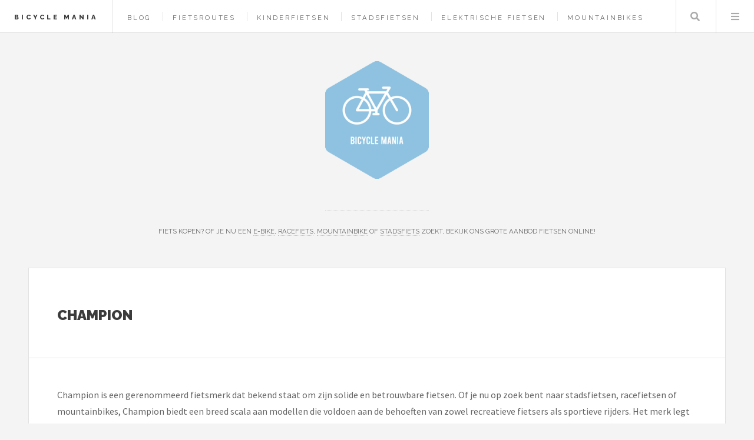

--- FILE ---
content_type: text/html; charset=UTF-8
request_url: https://www.bicycle-mania.nl/merk/champion
body_size: 4452
content:
<!DOCTYPE HTML>
<html lang="nl-nl">
<head>
    <title>Champion kopen? — Bicycle Mania</title>
    <meta charset="utf-8" />
    <meta name="viewport" content="width=device-width, initial-scale=1, user-scalable=yes" />
    <meta name="description" content="Fiets kopen? Of je nu een e-bike, racefiets, mountainbike of stadsfiets zoekt, bekijk ons grote aanbod fietsen online!" />
    <link rel="preconnect" href="https://fonts.googleapis.com" crossorigin />
    <link rel="preconnect" href="https://fonts.gstatic.com" crossorigin />
    <link rel="stylesheet" href="https://fonts.googleapis.com/css?family=Source+Sans+Pro:400,700|Raleway:400,800,900&display=swap" />
    <link href="/assets/css/main.css?v=2" rel="preload" as="style" crossorigin />
    <link href="/assets/css/main.css?v=2" rel="stylesheet"  />
    <link rel="shortcut icon" href="/images/logos/bicycle-mania_favicon.png" />
    <script async defer data-website-id="da984355-ad35-4d3c-9f66-b4b6ea16d8a2" src="https://umami.sboersma.nl/script.js"></script>
    </head>
<body class="is-preload">
<div id="wrapper">
    <header id="header">
        <h1><a href="/">Bicycle Mania</a></h1>
        <nav class="links">
            <ul>
                                        <li><a href="/blog">Blog</a></li>

                                    <li><a href="/fietsroutes">Fietsroutes</a></li>
                
                                <li><a href="/shop/kinderfietsen">Kinderfietsen</a></li>
                                <li><a href="/shop/stadsfietsen">Stadsfietsen</a></li>
                                <li><a href="/shop/elektrische-hybridefietsen">Elektrische fietsen</a></li>
                                <li><a href="/shop/mountainbikes">Mountainbikes</a></li>
                                <li><a href="/shop">Shop</a></li>
                                                    </ul>

        </nav>
        <nav class="main">
            <ul>
                <li class="search">
                    <a class="fa-search" href="#search">Zoeken</a>
                    <form id="search" method="get" action="/shop/zoeken">
                        <input type="text" name="q" placeholder="Zoeken" value="" />
                    </form>
                </li>
                <li class="menu">
                    <a class="fa-bars" href="#menu">Menu</a>
                </li>
            </ul>
        </nav>
    </header>

    <section id="menu">

        <section>
            <form class="search" method="get" action="/shop/zoeken">
                <input type="text" name="q" placeholder="Zoeken" value="" />
            </form>
        </section>

        <section>
            <ul class="links">
                                <li><a href="/blog"><h3>Blog</h3></a></li>


                                    <li><a href="/fietsroutes"><h3>Fietsroutes</h3></a></li>
                
                
                    <li>
                        <a href="/shop/kinderfietsen">
                            <h3>Kinderfietsen</h3>
                        </a>
                    </li>
                
                    <li>
                        <a href="/shop/stadsfietsen">
                            <h3>Stadsfietsen</h3>
                        </a>
                    </li>
                
                    <li>
                        <a href="/shop/elektrische-hybridefietsen">
                            <h3>Elektrische fietsen</h3>
                        </a>
                    </li>
                
                    <li>
                        <a href="/shop/mountainbikes">
                            <h3>Mountainbikes</h3>
                        </a>
                    </li>
                
                    <li>
                        <a href="/shop">
                            <h3>Shop</h3>
                        </a>
                    </li>
                                                </ul>
        </section>
    </section>

    <div id="main">
        
    <article class="post">
        <header>
            <div class="title">
                <h2 style="letter-spacing: 0">Champion</h2>
                
            </div>
            
        </header>
        Champion is een gerenommeerd fietsmerk dat bekend staat om zijn solide en betrouwbare fietsen. Of je nu op zoek bent naar stadsfietsen, racefietsen of mountainbikes, Champion biedt een breed scala aan modellen die voldoen aan de behoeften van zowel recreatieve fietsers als sportieve rijders. Het merk legt de nadruk op duurzaamheid en functie, waardoor hun fietsen ideaal zijn voor dagelijks gebruik en langere tochten. Met aandacht voor kwaliteit en detail blijft Champion populair onder fietsers die waarde hechten aan prestatie en comfort. Hun innovatieve ontwerpen en degelijke constructie maken het een vertrouwde keuze in de fietswereld.
        <br/>
        <br/>
        <strong>Categorieën:</strong><br/>
                    <a href="/merk/champion/bakfietsen">Bakfietsen</a>

                            ,
                                <a href="/merk/champion/fietskarren">Fietskarren</a>

                    


        <footer></footer>

    </article>

    
        <article class="mini-post" style="padding:20px;">
    <div style="display: block;position: relative">
        <div style="width: 200px;height:200px;float: left;">
            <a href="/product/bougie-champion-rg4hc-powersport" class="image" style="background-image:url(/images/show/product/bougie-champion-rg4hc-powersport.jpg);background-size:contain;width:180px;height:180px;background-position:center center;background-repeat:no-repeat;" aria-label="Bekijk ook Bougie Champion RG4HC Powersport"></a>
        </div>
        <div style="height:200px;float:left;width: calc(100% - 360px);">
            <a href="/product/bougie-champion-rg4hc-powersport" aria-label="Bekijk ook Bougie Champion RG4HC Powersport">
            <h3 style="letter-spacing: 0;">Bougie Champion RG4HC Powersport</h3>
            <p class="published" style="font-size:85%;width: calc(100% - 100px);"></p>
            </a>
            <a href="/product/bougie-champion-rg4hc-powersport" style="color:#2ebaae;font-weight:bold;font-family:'Raleway', Helvetica, sans-serif;position:absolute;right:0;top:0;font-size:150%;text-decoration: none;border-bottom:0;"  aria-label="Bekijk ook Bougie Champion RG4HC Powersport">&euro; 19,94
            </a>
            <form method="post" action="/product/bougie-champion-rg4hc-powersport">
                <input type="hidden" name="_token" value="s83WyOx6Akj3deZSNeYBGzsuuaduhjj4TOMhTRau" autocomplete="off">                <button type="submit" class="button" style="position: absolute; right: 0;bottom: 0;background-color:#03bdae;padding:0;">
                    <img src="/images/button.png" alt="Meer informatie over Bougie Champion RG4HC Powersport" style="height: 100%" />
                </button>

            </form>
        </div>
    </div>
</article>

    
        <article class="mini-post" style="padding:20px;">
    <div style="display: block;position: relative">
        <div style="width: 200px;height:200px;float: left;">
            <a href="/product/bougie-champion-rl95yc" class="image" style="background-image:url(/images/show/product/bougie-champion-rl95yc.jpg);background-size:contain;width:180px;height:180px;background-position:center center;background-repeat:no-repeat;" aria-label="Bekijk ook Bougie Champion RL95YC"></a>
        </div>
        <div style="height:200px;float:left;width: calc(100% - 360px);">
            <a href="/product/bougie-champion-rl95yc" aria-label="Bekijk ook Bougie Champion RL95YC">
            <h3 style="letter-spacing: 0;">Bougie Champion RL95YC</h3>
            <p class="published" style="font-size:85%;width: calc(100% - 100px);"></p>
            </a>
            <a href="/product/bougie-champion-rl95yc" style="color:#2ebaae;font-weight:bold;font-family:'Raleway', Helvetica, sans-serif;position:absolute;right:0;top:0;font-size:150%;text-decoration: none;border-bottom:0;"  aria-label="Bekijk ook Bougie Champion RL95YC">&euro; 18,99
            </a>
            <form method="post" action="/product/bougie-champion-rl95yc">
                <input type="hidden" name="_token" value="s83WyOx6Akj3deZSNeYBGzsuuaduhjj4TOMhTRau" autocomplete="off">                <button type="submit" class="button" style="position: absolute; right: 0;bottom: 0;background-color:#03bdae;padding:0;">
                    <img src="/images/button.png" alt="Meer informatie over Bougie Champion RL95YC" style="height: 100%" />
                </button>

            </form>
        </div>
    </div>
</article>

    
    

    </div>
        <section id="sidebar">

        <section id="intro">
            <style>
                .site_logo {
                    height:200px;
                    margin-bottom:50px;
                }
                @media screen and (max-width: 480px) {
                    .site_logo {
                        height: 100px!important;
                        margin-bottom: 25px!important;
                    }
                }
            </style>
            <a href="/">
                <img src="/images/logos/bicycle-mania.png" alt="Logo" style=" " class="site_logo" />
            </a>
            <header>
                <br/>
                <p style="letter-spacing: 0;">Fiets kopen? Of je nu een <a href="https://www.bicycle-mania.nl/shop/elektrische-fietsen">e-bike</a>, <a href="https://www.bicycle-mania.nl/shop/racefietsen">racefiets</a>, <a href="https://www.bicycle-mania.nl/shop/mountainbikes">mountainbike</a> of <a href="https://www.bicycle-mania.nl/shop/stadsfietsen">stadsfiets</a> zoekt, bekijk ons grote aanbod fietsen online!</p>
            </header>
        </section>
        
        <section class="druppel-promo">
            <div style="display: flex; gap: 1em; align-items: flex-start;">
                <a href="https://www.druppel.app/" target="_blank" style="flex-shrink: 0; border: 0;">
                    <img src="https://is1-ssl.mzstatic.com/image/thumb/PurpleSource221/v4/44/9c/78/449c78da-f2c4-a099-cf6c-f7ced2338e72/Placeholder.mill/200x200bb-75.webp" alt="Druppel App" style="width: 64px; height: 64px; border-radius: 14px;" />
                </a>
                <div>
                    <h3 style="letter-spacing: 0; margin: 0 0 0.25em 0; font-size: 0.9em;"><a href="https://www.druppel.app/" target="_blank" style="text-decoration: none; border: 0;">Druppel - Regen App</a></h3>
                    <p style="letter-spacing: 0; margin: 0 0 0.5em 0; font-size: 0.85em;">Regenradar en buienalarm voor Nederland en België.</p>
                    <a href="https://apps.apple.com/nl/app/druppel-regen-app/id6756480584" target="_blank" style="border: 0;">
                        <img src="https://tools.applemediaservices.com/api/badges/download-on-the-app-store/black/nl-nl" alt="Download in App Store" style="height: 30px;" />
                    </a>
                </div>
            </div>
        </section>

        <section>
            <ul style="list-style-type: none;padding: 0;margin:0">
                <li><strong>Merken</strong></li>
                
                                                            <li>
                            <a href="/merk/basil" style="display: inline-block;width: 100%;padding: 5px 0;">Basil</a>
                        </li>
                                            <li>
                            <a href="/merk/abus" style="display: inline-block;width: 100%;padding: 5px 0;">ABUS</a>
                        </li>
                                            <li>
                            <a href="/merk/volare" style="display: inline-block;width: 100%;padding: 5px 0;">Volare</a>
                        </li>
                                            <li>
                            <a href="/merk/axa" style="display: inline-block;width: 100%;padding: 5px 0;">AXA</a>
                        </li>
                                            <li>
                            <a href="/merk/new-looxs" style="display: inline-block;width: 100%;padding: 5px 0;">New Looxs</a>
                        </li>
                                            <li>
                            <a href="/merk/schwalbe" style="display: inline-block;width: 100%;padding: 5px 0;">Schwalbe</a>
                        </li>
                                            <li>
                            <a href="/merk/bbb-cycling" style="display: inline-block;width: 100%;padding: 5px 0;">BBB Cycling</a>
                        </li>
                                            <li>
                            <a href="/merk/bobike" style="display: inline-block;width: 100%;padding: 5px 0;">Bobike</a>
                        </li>
                                            <li>
                            <a href="/merk/fastrider" style="display: inline-block;width: 100%;padding: 5px 0;">FastRider</a>
                        </li>
                                            <li>
                            <a href="/merk/voltano" style="display: inline-block;width: 100%;padding: 5px 0;">Voltano</a>
                        </li>
                                                    <li><a href="/merken"  style="display: inline-block;width: 100%;padding: 5px 0;">Alle merken</a></li>
            </ul>
        </section>
                <section>
            <div class="mini-posts">
                                    <article class="mini-post">
    <header>
        <h3 style="letter-spacing: 0"><a href="/product/qualityb4quantity-kinderfiets-zijwieltjes-fietswieltjes-geschikt-voor-12-tot-20-inch-lichtgevend-rood" rel="noindex">QualityB4Quantity kinderfiets zijwieltjes - Fietswieltjes - geschikt voor 12 tot 20 inch - Lichtgevend - ROOD</a></h3>
        <time class="published" style="letter-spacing: 0">&euro; 24,79</time>
    </header>
    <a href="/product/qualityb4quantity-kinderfiets-zijwieltjes-fietswieltjes-geschikt-voor-12-tot-20-inch-lichtgevend-rood" class="image"  aria-label="Bekijk QualityB4Quantity kinderfiets zijwieltjes - Fietswieltjes - geschikt voor 12 tot 20 inch - Lichtgevend - ROOD" style="background-image:url(/images/show/product/qualityb4quantity-kinderfiets-zijwieltjes-fietswieltjes-geschikt-voor-12-tot-20-inch-lichtgevend-rood.jpg);background-size:contain;width:calc(100% - 20px);height:150px;margin:10px;background-position:center center;background-repeat:no-repeat;" rel="noindex"></a>
</article>
                                    <article class="mini-post">
    <header>
        <h3 style="letter-spacing: 0"><a href="/product/insteekketting-voor-axa-defender-1400-x-55-mm-zwart" rel="noindex">insteekketting voor AXA Defender 1400 x 5,5 mm zwart</a></h3>
        <time class="published" style="letter-spacing: 0">&euro; 24,95</time>
    </header>
    <a href="/product/insteekketting-voor-axa-defender-1400-x-55-mm-zwart" class="image"  aria-label="Bekijk insteekketting voor AXA Defender 1400 x 5,5 mm zwart" style="background-image:url(/images/show/product/insteekketting-voor-axa-defender-1400-x-55-mm-zwart.jpg);background-size:contain;width:calc(100% - 20px);height:150px;margin:10px;background-position:center center;background-repeat:no-repeat;" rel="noindex"></a>
</article>
                                    <article class="mini-post">
    <header>
        <h3 style="letter-spacing: 0"><a href="/product/fietstas-silkroad-l-snap-it-127050100" rel="noindex">Fietstas Silkroad L (Snap-it), 127050100</a></h3>
        <time class="published" style="letter-spacing: 0">&euro; 212,00</time>
    </header>
    <a href="/product/fietstas-silkroad-l-snap-it-127050100" class="image"  aria-label="Bekijk Fietstas Silkroad L (Snap-it), 127050100" style="background-image:url(/images/show/product/fietstas-silkroad-l-snap-it-127050100.jpg);background-size:contain;width:calc(100% - 20px);height:150px;margin:10px;background-position:center center;background-repeat:no-repeat;" rel="noindex"></a>
</article>
                                    <article class="mini-post">
    <header>
        <h3 style="letter-spacing: 0"><a href="/product/veilige-accutas-voor-e-bike-en-lithium-polymeeraccus-hittebestendig-en-explosiebestendig" rel="noindex">Veilige Accutas voor E-bike en Lithium-Polymeeraccu&#039;s - Hittebestendig en Explosiebestendig</a></h3>
        <time class="published" style="letter-spacing: 0">&euro; 58,93</time>
    </header>
    <a href="/product/veilige-accutas-voor-e-bike-en-lithium-polymeeraccus-hittebestendig-en-explosiebestendig" class="image"  aria-label="Bekijk Veilige Accutas voor E-bike en Lithium-Polymeeraccu&#039;s - Hittebestendig en Explosiebestendig" style="background-image:url(/images/show/product/veilige-accutas-voor-e-bike-en-lithium-polymeeraccus-hittebestendig-en-explosiebestendig.jpg);background-size:contain;width:calc(100% - 20px);height:150px;margin:10px;background-position:center center;background-repeat:no-repeat;" rel="noindex"></a>
</article>
                            </div>
        </section>
        
        

                <section>
            <ul class="posts">
                                    <li>
                        <article>
                            <header>
                                <h3 style="letter-spacing: 0;"><a href="https://www.e-readerspot.nl" target="_blank">E-reader Spot</a></h3>
                                <span class="published" style="letter-spacing: 0;"><a href="https://www.e-readerspot.nl/shop/e-readers">E-readers</a> en <a href="https://www.e-readerspot.nl/shop/e-readeraccessoires">accessoires</a> kopen. Voor een gemakkelijke en persoonlijke leeservaring op een anti-glanzend E-Ink scherm dat net zo leest als drukwerk op papier.</span>
                            </header>
                            <a href="https://www.e-readerspot.nl" class="image" target="_blank"><img src="/images/logos/e-readerspot.png" alt="Logo E-reader Spot" style="width:64px;height:73px;"/></a>
                        </article>
                    </li>

                                    <li>
                        <article>
                            <header>
                                <h3 style="letter-spacing: 0;"><a href="https://www.allcheapsunglasses.nl" target="_blank">All Cheap Sunglasses</a></h3>
                                <span class="published" style="letter-spacing: 0;">Welkom bij onze zonnebrillen webshop! Bij ons vind je de meest stijlvolle en trendy zonnebrillen voor elke gelegenheid. Of je nu op zoek bent naar een klassiek montuur, een sportieve look of een hip design, wij hebben het allemaal. Onze collectie omvat een breed scala aan merken, kleuren en vormen, zodat je altijd de perfecte zonnebril kunt vinden die bij jouw persoonlijke stijl past. </span>
                            </header>
                            <a href="https://www.allcheapsunglasses.nl" class="image" target="_blank"><img src="/images/logos/allcheapsunglasses.png" alt="Logo All Cheap Sunglasses" style="width:64px;height:73px;"/></a>
                        </article>
                    </li>

                                    <li>
                        <article>
                            <header>
                                <h3 style="letter-spacing: 0;"><a href="https://www.legoblogger.nl" target="_blank">LEGO blogger</a></h3>
                                <span class="published" style="letter-spacing: 0;">Spelen met <a href="https://www.legoblogger.nl/shop/bouwsets">LEGO® stenen</a>, tegels en andere elementen stimuleert creatief spelen en inspireert de kunstenaars in ons allemaal.</span>
                            </header>
                            <a href="https://www.legoblogger.nl" class="image" target="_blank"><img src="/images/logos/legoblogger.png" alt="Logo LEGO blogger" style="width:64px;height:73px;"/></a>
                        </article>
                    </li>

                
                    <li>
                        <article>
                            <header>
                                <h3 style="letter-spacing: 0;"><a href="https://www.kadokiezer.nl" target="_blank">KadoKiezer</a></h3>
                                <span class="published" style="letter-spacing: 0;">Kadokiezer helpt je het perfecte cadeau te vinden voor elke gelegenheid. Ontdek originele cadeautips voor hem, haar, kinderen en meer.</span>
                            </header>
                            <a href="https://www.kadokiezer.nl" class="image" target="_blank"><span style="font-size: 60px;">🎁</span></a>
                        </article>
                    </li>


                    <li><a href="/partners">Alle partners</a></li>
            </ul>
        </section>
                <section id="footer">
            <ul class="icons">
                <li><a href="https://x.com/intent/tweet?text=https://www.bicycle-mania.nl/merk/champion" class="icon brands fa-twitter" target="_blank" aria-label="Deel deze pagina via X"><span class="label">X</span></a></li>
                <li><a href="https://www.facebook.com/sharer/sharer.php?u=https://www.bicycle-mania.nl/merk/champion" class="icon brands fa-facebook-f" target="_blank" aria-label="Deel deze pagina via Facebook"><span class="label">Facebook</span></a></li>
                <li><a href="/cdn-cgi/l/email-protection#b2dbdcd4ddf2d0dbd1cbd1ded79fdfd3dcdbd39cdcde" class="icon solid fa-envelope" aria-label="Email ons"><span class="label">Email</span></a></li>
            </ul>
            <p class="copyright">&copy; 2021-2026 <a href="https://www.sboersma.nl" target="_blank" style="border:0" title="Sander Boersma"  aria-label="Ga naar de website van Sander Boersma"><img src="/images/sb.png" alt="Sander Boersma Logo" style="position: relative;left: 10px;top: 5px;margin-right:10px;height:16px;width:16px;" /></a>
            </p>
        </section>

    </section>
    </div>

<script data-cfasync="false" src="/cdn-cgi/scripts/5c5dd728/cloudflare-static/email-decode.min.js"></script><script src="/assets/js/all.js?v=2" defer></script>

<script defer src="https://static.cloudflareinsights.com/beacon.min.js/vcd15cbe7772f49c399c6a5babf22c1241717689176015" integrity="sha512-ZpsOmlRQV6y907TI0dKBHq9Md29nnaEIPlkf84rnaERnq6zvWvPUqr2ft8M1aS28oN72PdrCzSjY4U6VaAw1EQ==" data-cf-beacon='{"version":"2024.11.0","token":"2427df11140d440a914f4e812700772f","r":1,"server_timing":{"name":{"cfCacheStatus":true,"cfEdge":true,"cfExtPri":true,"cfL4":true,"cfOrigin":true,"cfSpeedBrain":true},"location_startswith":null}}' crossorigin="anonymous"></script>
</body>
</html>
